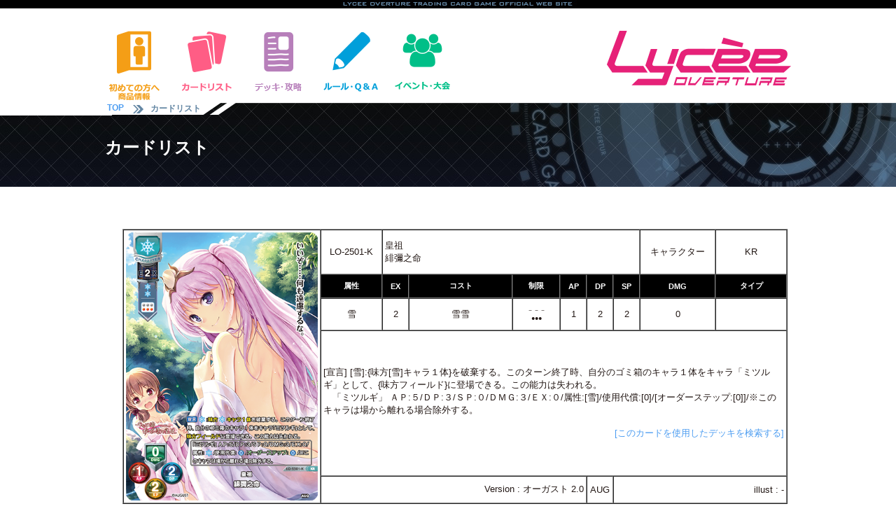

--- FILE ---
content_type: text/html; charset=utf-8
request_url: https://lycee-tcg.com/card/card_detail.pl?cardno=LO-2501-K
body_size: 12714
content:



<!DOCTYPE html PUBLIC "-//W3C//DTD XHTML 1.0 Transitional//EN" "http://www.w3.org/TR/xhtml1/DTD/xhtml1-transitional.dtd">
<html lang="ja" xmlns:og="http://ogp.me/ns#" xmlns:mixi="http://mixi-platform.com/ns#" xmlns:fb="http://www.facebook.com/2008/fbml">
<head>
<meta name="viewport" content="width=1050" />
<WebView  setMediaPlaybackRequiresUserAction:NO />
<link rel="icon" href="/favicon.ico" /> 
<title>カードリスト || リセ オーバーチュア トレーディングカードゲーム</title>
<meta http-equiv="Content-Style-Type" content="text/css">
<meta property="og:title" content="リセ オーバーチュア トレーディングカードゲーム" />
<meta property="og:type" content="『リセ オーバーチュア トレーディングカードゲーム』オフィシャルホームページです。" />
<meta property="og:url" content="https://www.lycee-tcg.com/" />
<meta property="og:image" content="https://www.lycee-tcg.com/images/logo.png" />
<meta property="og:site_name" content="『LYCEE OVERTURE TRADING CARD GAME』オフィシャルホームページです。" />
<meta property="og:description" content="‎『LYCEE OVERTURE TRADING CARD GAME』オフィシャルホームページです。" />
<meta name="keywords" content="リセ,オーバーチュア,SILVEBLITZ,Lycée,LYCEE OVERTURE TRADING CARD GAME">
<meta name="description" content="『LYCEE OVERTURE TRADING CARD GAME』オフィシャルホームページです。">
<meta name="author" content="">
<meta name="Copyright" content="Copyright movic co.,LTD. 2005-2016" />
<link href="../lib/format.css?20220916" rel="stylesheet" type="text/css">
<link href="../lib/event.css" rel="stylesheet" type="text/css">
<link href="../lib/pages.css" rel="stylesheet" type="text/css">
<script type="text/javascript" src="../Scripts/vendor/jquery-1.10.2.min.js"></script>
<script type="text/javascript" src="../Scripts/vendor/jquery-ui-1.10.3.custom.min.js"></script>
<script type="text/javascript" src="../Scripts/format.js"></script>
<script type="text/javascript" src="../Scripts/event.js"></script>
<script src="../blog/Scripts/vendor/css_browser_selector.js" type="text/javascript"></script>
<link href="https://fonts.googleapis.com/css?family=Hammersmith+One" rel="stylesheet">
<!--[if (gte IE 6)&(lte IE 8)]>
<script type="text/javascript" src="./Scripts/vendor/selectivizr.js"></script>
<![endif]-->

</head>
<body ontouchstart="">

<h1>カードリスト || リセ オーバーチュア トレーディングカードゲーム</h1>
<!-----------------------------------------header--->
<div id="header_line_b">
<div class="inner">
<div class="nav">
</div><!--"nav"-->
</div><!--"inner"-->
</div><!--"header_line"-->
<div id="header">
﻿	<div class="header_inner">
 		<ul class="menu">
 			<li class="start index_hover">
 				<a href="/product/" class="header_icon"><img src="/images/icon_ap.png" alt="初めての方へ" width="83" /></a>
 				<ul class="index_hover_menu">
 					<li><a href="/product/#product">　初めての方へ</a></li>
 					<li><a href="/rule/">　ルール</a></li>
 					<li><a href="/product/#product">　商品一覧</a></li>
 				</ul>
 			</li>
 			<li class="cardlist index_hover">
 				<a href="/card/" class="header_icon"><img src="/images/icon_cardlist.png" alt="カードリスト" width="83" /></a>
 				<ul class="index_hover_menu">
 					<li><a href="/card/">　カードリスト</a></li>
 					<li><a href="/card/?f_deckon=1">　デッキビルダー</a></li>
 				</ul>
 			</li>
 			<li class="product index_hover">
 				<a href="/deck/" class="header_icon"><img src="/images/icon_deck.png" alt="デッキ・攻略" width="83" /></a>
 				<ul class="index_hover_menu">
 					<li><a href="/deck/">　デッキ検索</a></li>
 					<li><a href="/blog/">　攻略記事</a></li>
 					<li><a href="https://ch.nicovideo.jp/lycee" target="_brank">　生放送・動画</a></li>
 					<li><a href="https://www.youtube.com/channel/UCQ2muL6dmOz6AgrOLaCDHVA" target="_brank">　動画アーカイブ</a></li>
 				</ul>
 			</li>
 			<li class="rule index_hover">
 				<a href="/rule/" class="header_icon"><img src="/images/icon_rule.png" alt="ルール＆Q&A" width="83" /></a>
 				<ul class="index_hover_menu">
 					<li><a href="/rule/">　ルール</a></li>
 					<li><a href="/faq/">　FAQ / よくある質問</a></li>
 				</ul>
 			</li>
 			<li class="event index_hover">
 				<a href="/event/" class="header_icon"><img src="/images/icon_event.png" alt="イベント情報" width="83" /></a>
 				<ul class="index_hover_menu">
 					<li><a href="/event/">　店舗イベント</a></li>
 					<li><a href="/lycee_festa/">　公式イベント</a></li>
 					<li><a href="/web/">　おうちでリセ</a></li>
 				</ul>		
 			</li>
 		</ul>
 		<a href="/"><img src="/images/logo.png" width="263" alt="Lycee overture"  class="logo"/></a> <br clear="all" />
 	</div><!--"header_inner"-->
</div><!--"header"-->
<!-----------------------------------------header--->

	<div id="title">
	<div class="pan_kuzu">
	<div class="inner">
	<div>
	<b><a href="/">&nbsp;TOP&nbsp;</a></b>
	<img src="../images/yazirushi.png" width="15" /><b>カードリスト</b>
	<!-- -----blog_pankuzu-->
	</div>
	<br clear="all" />

	</div>
	</div>
	<div class="title_inner">
	<h2>カードリスト</h2>
	</div><!--title_inner-->
	</div><!--title-->





<div id="contents">

	
	<table border="1" cellpadding="3" cellspacing="0" style="font-size:13px;margin:10px;width:100%">
	<tr>
		<td rowspan="5" width="120"><img src="./image/LO-2501-K.png" width="274px"></td>
		<td width="80" style="text-align:center">LO-2501-K</td>
		<td colspan="6">皇祖 <br /> 緋彌之命</td>
		<td style="text-align:center" width="100">キャラクター</td>
		<td style="text-align:center">KR</td>
	</tr>
	<tr style="background:#000000;color:#ffffff;font-weight:bold;font-size:11px">
		<td style="text-align:center" width="80">属性</td>
		<td width="30px" style="text-align:center">EX</td>
		<td style="text-align:center" width="140">コスト</td>
		<td style="text-align:center" width="60">制限</td>
		<td width="30px" style="text-align:center">AP</td>
		<td width="30px" style="text-align:center">DP</td>
		<td width="30px" style="text-align:center">SP</td>
		<td width="30px" style="text-align:center">DMG</td>
		<td colspan="2" style="text-align:center" width="120">タイプ</td>
	</tr>
	<tr>
		<td style="text-align:center">雪</td>
		<td style="text-align:center">2</td>
		<td style="text-align:center">雪雪</td>
		<td style="text-align:center;font-size:9px;">－－－<BR />●●●</td>
		<td style="text-align:center">1</td>
		<td style="text-align:center">2</td>
		<td style="text-align:center">2</td>
		<td style="text-align:center">0</td>
		<td colspan="2" style="text-align:center"></td>
	</tr>
	<tr>
		<td colspan="10" height="200px" valign="center"> [宣言] [雪]:{味方[雪]キャラ１体}を破棄する。このターン終了時、自分のゴミ箱のキャラ１体をキャラ「ミツルギ」として、{味方フィールド}に登場できる。この能力は失われる。<br />　「ミツルギ」 ＡＰ:５/ＤＰ:３/ＳＰ:０/ＤＭＧ:３/ＥＸ:０/属性:[雪]/使用代償:[0]/[オーダーステップ:[0]]/※このキャラは場から離れる場合除外する。<br /><br />
			<DIV style="text-align:right;font-size:13px;"><a href="/card/deck_search.pl?word=LO-2501">[このカードを使用したデッキを検索する]</a></td>
	</tr>
	<tr>
		<td colspan="5" style="text-align:right">Version : オーガスト 2.0</td>
		<td colspan="1" style="text-align:center">AUG</td>
		<td colspan="4" style="text-align:right">illust : -</td>
	</tr>
	</table>


	<div style="border:1px solid #000000;margin:20px 10px 5px 10px;font-weight:bold;font-size:13px;width:100%;clear:both;">　よく一緒に採用されているカード</div>
			<a href="/card/card_detail.pl?cardno=LO-2483" style="float:left;margin:0 0 10px 13px;"><img src="/card/image/LO-2483.png" width="145px" class="cardzoom"></a>
		<a href="/card/card_detail.pl?cardno=LO-0893" style="float:left;margin:0 0 10px 13px;"><img src="/card/image/LO-0893.png" width="145px" class="cardzoom"></a>
		<a href="/card/card_detail.pl?cardno=LO-0892" style="float:left;margin:0 0 10px 13px;"><img src="/card/image/LO-0892.png" width="145px" class="cardzoom"></a>
		<a href="/card/card_detail.pl?cardno=LO-2505" style="float:left;margin:0 0 10px 13px;"><img src="/card/image/LO-2505.png" width="145px" class="cardzoom"></a>
		<a href="/card/card_detail.pl?cardno=LO-2484" style="float:left;margin:0 0 10px 13px;"><img src="/card/image/LO-2484.png" width="145px" class="cardzoom"></a>
		<a href="/card/card_detail.pl?cardno=LO-0868" style="float:left;margin:0 0 10px 13px;"><img src="/card/image/LO-0868.png" width="145px" class="cardzoom"></a>
		<a href="/card/card_detail.pl?cardno=LO-0888" style="float:left;margin:0 0 10px 13px;"><img src="/card/image/LO-0888.png" width="145px" class="cardzoom"></a>
		<a href="/card/card_detail.pl?cardno=LO-2509" style="float:left;margin:0 0 10px 13px;"><img src="/card/image/LO-2509.png" width="145px" class="cardzoom"></a>
		<a href="/card/card_detail.pl?cardno=LO-0963" style="float:left;margin:0 0 10px 13px;"><img src="/card/image/LO-0963.png" width="145px" class="cardzoom"></a>
		<a href="/card/card_detail.pl?cardno=LO-2508" style="float:left;margin:0 0 10px 13px;"><img src="/card/image/LO-2508.png" width="145px" class="cardzoom"></a>
		<a href="/card/card_detail.pl?cardno=LO-2030" style="float:left;margin:0 0 10px 13px;"><img src="/card/image/LO-2030.png" width="145px" class="cardzoom"></a>
		<a href="/card/card_detail.pl?cardno=LO-0886" style="float:left;margin:0 0 10px 13px;"><img src="/card/image/LO-0886.png" width="145px" class="cardzoom"></a>

	<div style="border:1px solid #000000;margin:20px 10px 5px 10px;font-weight:bold;font-size:13px;width:100%;clear:both;">　関連ＦＡＱ</div>
	    <div style="border:1px solid;font-size:13px;margin:10px;width:100%">
	<div style="color:#ffffff;font-weight:bold;padding:5px;height:20px;background:#000000;">
		<div style="float:left";>カード - LO-2501</div>
		<div style="float:right";>更新 : 2020/07/11</div>
	</div>
	<div style="padding:5px;">
	Q. 【LO-2501 皇祖 緋彌之命】の能力によって登場した「ミツルギ」を、「元のＡＰが５のキャラ」として扱うことができますか？<br />
	<br />
	A. はい、扱えます。<br />
	</div>
	</div>


    <div style="border:1px solid;font-size:13px;margin:10px;width:100%">
	<div style="color:#ffffff;font-weight:bold;padding:5px;height:20px;background:#000000;">
		<div style="float:left";>カード - LO-2959</div>
		<div style="float:right";>更新 : 2021/05/29</div>
	</div>
	<div style="padding:5px;">
	Q. 【LO-2501 皇祖 緋彌之命】の能力によって自分のゴミ箱からコストが３点以上のキャラを「ミツルギ」として登場しています。「ミツルギ」以外の味方キャラと自分のゴミ箱のカード全てがコスト２点以下であれば、【LO-2959 真面目で素直な携帯電話 高坂 姫子】の誘発能力によってドローはできますか？<br />
	<br />
	A. はい、できます。「ミツルギ」はコスト０点のキャラです。<br />
	</div>
	</div>




		<div style="border:1px solid #000000;margin:20px 10px 5px 10px;font-weight:bold;font-size:13px;width:100%">　関連する可能性のあるＦＡＱ</div>
		    <div style="border:1px solid;font-size:13px;margin:10px;width:100%">
		<div style="color:#ffffff;font-weight:bold;padding:5px;height:20px;background:#000000;">
			<div style="float:left";>ルール - 能力</div>
			<div style="float:right";>更新 : 2020/07/11</div>
		</div>
		<div style="padding:5px;">
		Q. 「この能力は失われる。」のような表記があるカードの能力は、いつまで失われた状態になりますか？<br />
		<br />
		A. 特に期限が記されていない限り、そのカードが場に配置されている限り失われています。<br />
		</div>
		</div>





</div><!--contents-->

<script type="text/javascript">$(function() {$("#footer").load("../format/footer_2.html");});</script>
<div id="footer">footer</div>
<!---------------------------------------footer-->

<!-- Global site tag (gtag.js) - Google Analytics -->
<script async src="https://www.googletagmanager.com/gtag/js?id=UA-131277548-1"></script>
<script>
  window.dataLayer = window.dataLayer || [];
  function gtag(){dataLayer.push(arguments);}
  gtag('js', new Date());

  gtag('config', 'UA-131277548-1');
</script>


<!-- #EndLibraryItem --></body>
</html>
